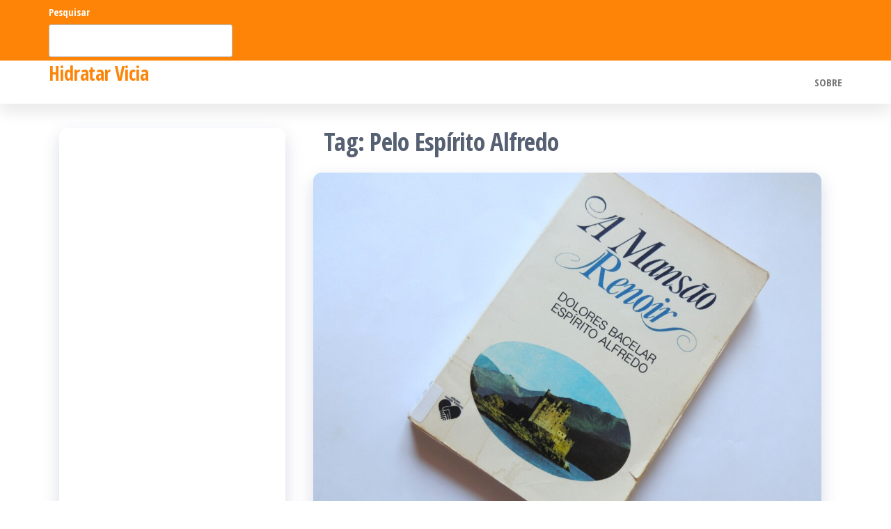

--- FILE ---
content_type: text/html; charset=utf-8
request_url: https://www.google.com/recaptcha/api2/aframe
body_size: 267
content:
<!DOCTYPE HTML><html><head><meta http-equiv="content-type" content="text/html; charset=UTF-8"></head><body><script nonce="UIXmImYHRJW_BBCe_pZQFw">/** Anti-fraud and anti-abuse applications only. See google.com/recaptcha */ try{var clients={'sodar':'https://pagead2.googlesyndication.com/pagead/sodar?'};window.addEventListener("message",function(a){try{if(a.source===window.parent){var b=JSON.parse(a.data);var c=clients[b['id']];if(c){var d=document.createElement('img');d.src=c+b['params']+'&rc='+(localStorage.getItem("rc::a")?sessionStorage.getItem("rc::b"):"");window.document.body.appendChild(d);sessionStorage.setItem("rc::e",parseInt(sessionStorage.getItem("rc::e")||0)+1);localStorage.setItem("rc::h",'1763211331763');}}}catch(b){}});window.parent.postMessage("_grecaptcha_ready", "*");}catch(b){}</script></body></html>